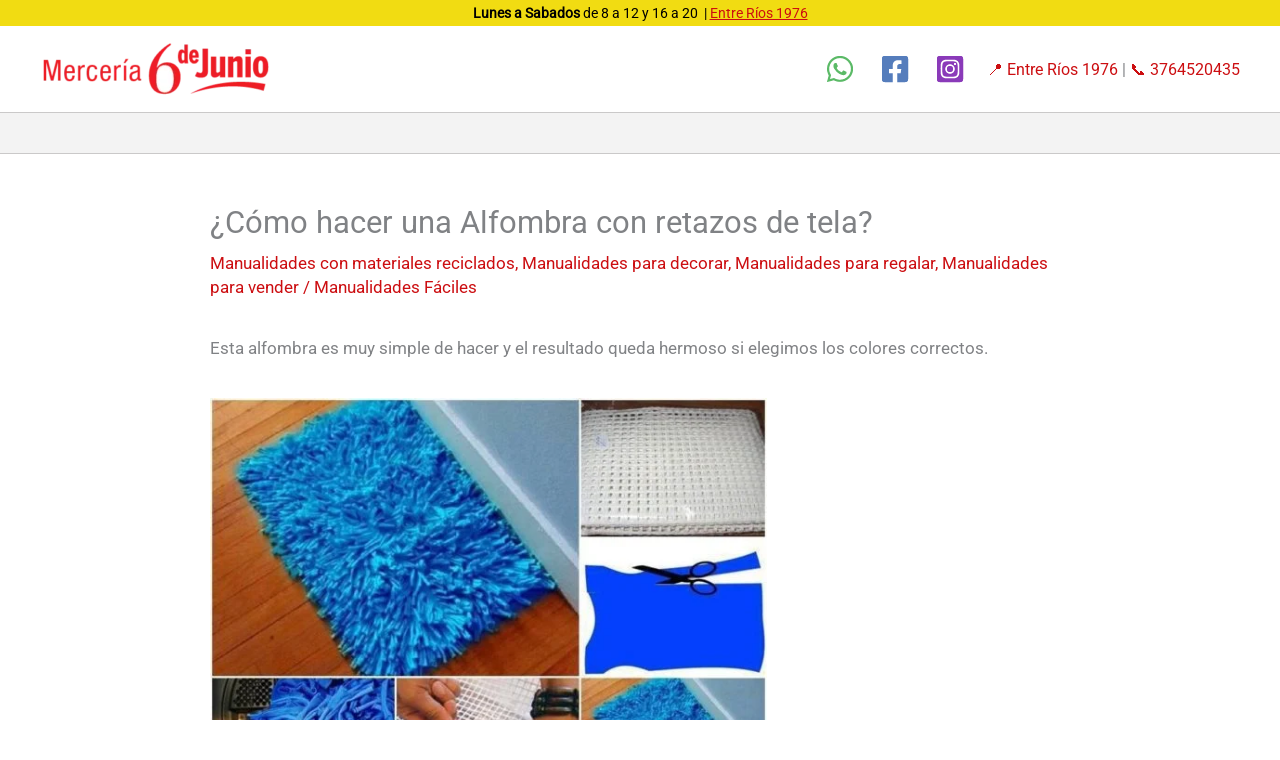

--- FILE ---
content_type: text/css
request_url: https://merceria6dejunio.com.ar/wp-content/themes/merceria-6dejunio/style.css?ver=1.0.0
body_size: 58
content:
/**
Theme Name: Merceria 6 de Junio
Author: José María Gómez
Author URI: https://www.josemariagomez.com
Description: Sitio Web de Ecommerce de Merceria 6 de Junio
Version: 1.0.0
License: GNU General Public License v2 or later
License URI: http://www.gnu.org/licenses/gpl-2.0.html
Text Domain: merceria-6-de-junio
Template: astra
*/